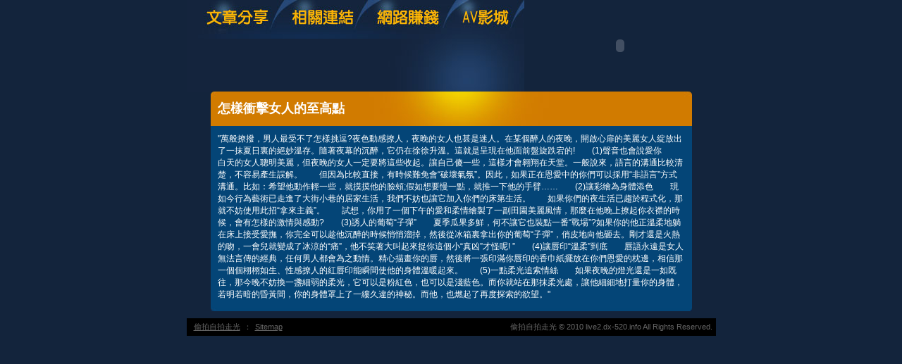

--- FILE ---
content_type: text/html; charset=utf-8
request_url: http://live2.dx-520.info/?opc=a060
body_size: 7534
content:
<!DOCTYPE html PUBLIC "-//W3C//DTD XHTML 1.0 Transitional//EN" "http://www.w3.org/TR/xhtml1/DTD/xhtml1-transitional.dtd"><html xmlns="http://www.w3.org/1999/xhtml"><!-- InstanceBegin template="/Templates/doc.dwt" codeOutsideHTMLIsLocked="false" --><head><meta http-equiv="Content-Type" content="text/html; charset=utf-8" /><!-- InstanceBeginEditable name="doctitle" --><meta name="keywords" content="" ><meta name="description" content="}" ><title>怎樣衝擊女人的至高點 - 偷拍自拍走光</title><!-- InstanceEndEditable --><link href="/templates/OP006/style.css" rel="stylesheet" type="text/css" /><script type="text/javascript"><!--function MM_preloadImages() {   var d=document; if(d.images){ if(!d.MM_p) d.MM_p=new Array();    var i,j=d.MM_p.length,a=MM_preloadImages.arguments; for(i=0; i<a.length; i++)    if (a[i].indexOf("#")!=0){ d.MM_p[j]=new Image; d.MM_p[j++].src=a[i];}}}function MM_swapImgRestore() {   var i,x,a=document.MM_sr; for(i=0;a&&i<a.length&&(x=a[i])&&x.oSrc;i++) x.src=x.oSrc;}function MM_findObj(n, d) {   var p,i,x;  if(!d) d=document; if((p=n.indexOf("?"))>0&&parent.frames.length) {    d=parent.frames[n.substring(p+1)].document; n=n.substring(0,p);}  if(!(x=d[n])&&d.all) x=d.all[n]; for (i=0;!x&&i<d.forms.length;i++) x=d.forms[i][n];  for(i=0;!x&&d.layers&&i<d.layers.length;i++) x=MM_findObj(n,d.layers[i].document);  if(!x && d.getElementById) x=d.getElementById(n); return x;}function MM_swapImage() {   var i,j=0,x,a=MM_swapImage.arguments; document.MM_sr=new Array; for(i=0;i<(a.length-2);i+=3)   if ((x=MM_findObj(a[i]))!=null){document.MM_sr[j++]=x; if(!x.oSrc) x.oSrc=x.src; x.src=a[i+2];}}//--></script><script src="/templates/OP006/js/AC_RunActiveContent.js" type="text/javascript"></script><!-- InstanceBeginEditable name="head" --><!-- InstanceEndEditable --></head><body onload="MM_preloadImages('/templates/OP006/images/m_doc2.jpg','/templates/OP006/images/m_link2.jpg','/templates/OP006/images/m_money2.jpg','/templates/OP006/images/m_av2.jpg')"><table width="750" border="0" align="center" cellpadding="0" cellspacing="0" class="container">  <tr>    <td><table width="100%" border="0" cellspacing="0" cellpadding="0">      <tr>        <td><a href="./?opc=doc1"><img src="/templates/OP006/images/m_doc.jpg" name="m1" width="138" height="55" id="m1" onmouseover="MM_swapImage('m1','','/templates/OP006/images/m_doc2.jpg',1)" onmouseout="MM_swapImgRestore()" /></a><a href="./?opc=link"><img src="/templates/OP006/images/m_link.jpg" name="m2" width="119" height="55" id="m2" onmouseover="MM_swapImage('m2','','/templates/OP006/images/m_link2.jpg',1)" onmouseout="MM_swapImgRestore()" /></a><a href="./?opc=money"><img src="/templates/OP006/images/m_money.jpg" name="m3" width="124" height="55" id="m3" onmouseover="MM_swapImage('m3','','/templates/OP006/images/m_money2.jpg',1)" onmouseout="MM_swapImgRestore()" /></a><a href="http://www.chat1007.info/VIDEO/index.phtml" target="_blank"><img src="/templates/OP006/images/m_av.jpg" name="m4" width="98" height="55" id="m4" onmouseover="MM_swapImage('m4','','/templates/OP006/images/m_av2.jpg',1)" onmouseout="MM_swapImgRestore()" /></a></td>        <td rowspan="2"><script type="text/javascript">AC_FL_RunContent( 'codebase','http://download.macromedia.com/pub/shockwave/cabs/flash/swflash.cab#version=9,0,28,0','width','272','height','130','src','/templates/OP006/images/logo','quality','high','pluginspage','http://www.adobe.com/shockwave/download/download.cgi?P1_Prod_Version=ShockwaveFlash','movie','/templates/OP006/images/logo' ); //end AC code</script><noscript><object classid="clsid:D27CDB6E-AE6D-11cf-96B8-444553540000" codebase="http://download.macromedia.com/pub/shockwave/cabs/flash/swflash.cab#version=9,0,28,0" width="272" height="130">          <param name="movie" value="/templates/OP006/images/logo.swf" />          <param name="quality" value="high" />          <embed src="/templates/OP006/images/logo.swf" quality="high" pluginspage="http://www.adobe.com/shockwave/download/download.cgi?P1_Prod_Version=ShockwaveFlash" type="application/x-shockwave-flash" width="272" height="130"></embed>        </object></noscript></td>      </tr>      <tr>        <td><img src="/templates/OP006/images/pic1b.jpg" width="479" height="75" /></td>        </tr>    </table></td>  </tr>  <tr>    <td style="padding-bottom:10px;"><table width="683" border="0" align="center" cellpadding="0" cellspacing="0" bgcolor="#044577">      <tr>        <td height="49" background="/templates/OP006/images/c_1.jpg" style="padding-left:10px;"><h1><!-- InstanceBeginEditable name="EditRegion3" -->怎樣衝擊女人的至高點<!-- InstanceEndEditable --></h1></td>      </tr>      <tr>        <td style="padding:10px;"><!-- InstanceBeginEditable name="EditRegion4" -->"萬般撩撥，男人最受不了怎樣挑逗?夜色動感撩人，夜晚的女人也甚是迷人。在某個醉人的夜晚，開啟心扉的美麗女人綻放出了一抹夏日裏的絕妙溫存。隨著夜幕的沉醉，它仍在徐徐升溫。這就是呈現在他面前盤旋跌宕的!　　(1)聲音也會說愛你　　白天的女人聰明美麗，但夜晚的女人一定要將這些收起。讓自己傻一些，這樣才會翱翔在天堂。一般說來，語言的溝通比較清楚，不容易產生誤解。　　但因為比較直接，有時候難免會“破壞氣氛”。因此，如果正在恩愛中的你們可以採用“非語言”方式溝通。比如：希望他動作輕一些，就摸摸他的臉頰;假如想要慢一點，就推一下他的手臂……　　(2)讓彩繪為身體添色　　現如今行為藝術已走進了大街小巷的居家生活，我們不妨也讓它加入你們的床第生活。　　如果你們的夜生活已趨於程式化，那就不妨使用此招“拿來主義”。　　試想，你用了一個下午的愛和柔情繪製了一副田園美麗風情，那麼在他晚上撩起你衣襟的時候，會有怎樣的激情與感動?　　(3)誘人的葡萄“子彈”　　夏季瓜果多鮮，何不讓它也裝點一番“戰場”?如果你的他正溫柔地躺在床上接受愛撫，你完全可以趁他沉醉的時候悄悄溜掉，然後從冰箱裏拿出你的葡萄“子彈”，俏皮地向他砸去。剛才還是火熱的吻，一會兒就變成了冰涼的“痛”，他不笑著大叫起來捉你這個小“真凶”才怪呢! ”　　(4)讓唇印“溫柔”到底　　唇語永遠是女人無法言傳的經典，任何男人都會為之動情。精心描畫你的唇，然後將一張印滿你唇印的香巾紙擺放在你們恩愛的枕邊，相信那一個個栩栩如生、性感撩人的紅唇印能瞬間使他的身體溫暖起來。　　(5)一點柔光追索情絲　　如果夜晚的燈光還是一如既往，那今晚不妨換一盞細弱的柔光，它可以是粉紅色，也可以是淺藍色。而你就站在那抹柔光處，讓他細細地打量你的身體，若明若暗的昏黃間，你的身體罩上了一縷久違的神秘。而他，也燃起了再度探索的欲望。"<!-- InstanceEndEditable --></td>      </tr>      <tr>        <td><img src="/templates/OP006/images/c_2.jpg" width="683" height="5" /></td>      </tr>    </table></td>  </tr>   <tr><td bgcolor="#000000"class="footer"><div align="center" style="float:left"><a href="./">偷拍自拍走光</a>：<a href="./?opc=sitemap">Sitemap</a></div>偷拍自拍走光 © 2010 live2.dx-520.info All Rights Reserved. </td>  </tr></table><div class="sexad"> 　</div></body><!-- InstanceEnd --></html>